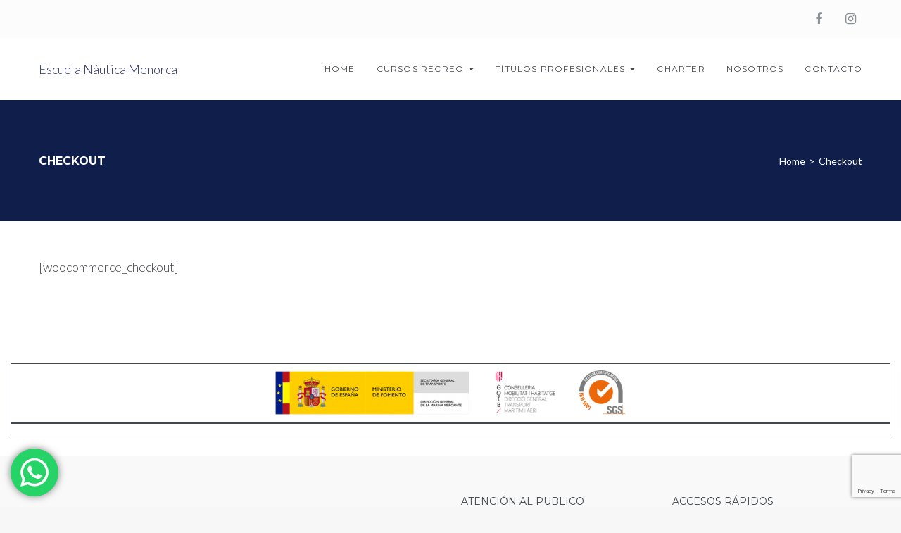

--- FILE ---
content_type: text/html; charset=utf-8
request_url: https://www.google.com/recaptcha/api2/anchor?ar=1&k=6LeMFikgAAAAAGFV0OmN-J6cIjI36lWsiJYAj414&co=aHR0cHM6Ly93d3cuZXNjdWVsYW5hdXRpY2FtZW5vcmNhLmNvbTo0NDM.&hl=en&v=PoyoqOPhxBO7pBk68S4YbpHZ&size=invisible&anchor-ms=20000&execute-ms=30000&cb=ow54erpa1ek0
body_size: 48609
content:
<!DOCTYPE HTML><html dir="ltr" lang="en"><head><meta http-equiv="Content-Type" content="text/html; charset=UTF-8">
<meta http-equiv="X-UA-Compatible" content="IE=edge">
<title>reCAPTCHA</title>
<style type="text/css">
/* cyrillic-ext */
@font-face {
  font-family: 'Roboto';
  font-style: normal;
  font-weight: 400;
  font-stretch: 100%;
  src: url(//fonts.gstatic.com/s/roboto/v48/KFO7CnqEu92Fr1ME7kSn66aGLdTylUAMa3GUBHMdazTgWw.woff2) format('woff2');
  unicode-range: U+0460-052F, U+1C80-1C8A, U+20B4, U+2DE0-2DFF, U+A640-A69F, U+FE2E-FE2F;
}
/* cyrillic */
@font-face {
  font-family: 'Roboto';
  font-style: normal;
  font-weight: 400;
  font-stretch: 100%;
  src: url(//fonts.gstatic.com/s/roboto/v48/KFO7CnqEu92Fr1ME7kSn66aGLdTylUAMa3iUBHMdazTgWw.woff2) format('woff2');
  unicode-range: U+0301, U+0400-045F, U+0490-0491, U+04B0-04B1, U+2116;
}
/* greek-ext */
@font-face {
  font-family: 'Roboto';
  font-style: normal;
  font-weight: 400;
  font-stretch: 100%;
  src: url(//fonts.gstatic.com/s/roboto/v48/KFO7CnqEu92Fr1ME7kSn66aGLdTylUAMa3CUBHMdazTgWw.woff2) format('woff2');
  unicode-range: U+1F00-1FFF;
}
/* greek */
@font-face {
  font-family: 'Roboto';
  font-style: normal;
  font-weight: 400;
  font-stretch: 100%;
  src: url(//fonts.gstatic.com/s/roboto/v48/KFO7CnqEu92Fr1ME7kSn66aGLdTylUAMa3-UBHMdazTgWw.woff2) format('woff2');
  unicode-range: U+0370-0377, U+037A-037F, U+0384-038A, U+038C, U+038E-03A1, U+03A3-03FF;
}
/* math */
@font-face {
  font-family: 'Roboto';
  font-style: normal;
  font-weight: 400;
  font-stretch: 100%;
  src: url(//fonts.gstatic.com/s/roboto/v48/KFO7CnqEu92Fr1ME7kSn66aGLdTylUAMawCUBHMdazTgWw.woff2) format('woff2');
  unicode-range: U+0302-0303, U+0305, U+0307-0308, U+0310, U+0312, U+0315, U+031A, U+0326-0327, U+032C, U+032F-0330, U+0332-0333, U+0338, U+033A, U+0346, U+034D, U+0391-03A1, U+03A3-03A9, U+03B1-03C9, U+03D1, U+03D5-03D6, U+03F0-03F1, U+03F4-03F5, U+2016-2017, U+2034-2038, U+203C, U+2040, U+2043, U+2047, U+2050, U+2057, U+205F, U+2070-2071, U+2074-208E, U+2090-209C, U+20D0-20DC, U+20E1, U+20E5-20EF, U+2100-2112, U+2114-2115, U+2117-2121, U+2123-214F, U+2190, U+2192, U+2194-21AE, U+21B0-21E5, U+21F1-21F2, U+21F4-2211, U+2213-2214, U+2216-22FF, U+2308-230B, U+2310, U+2319, U+231C-2321, U+2336-237A, U+237C, U+2395, U+239B-23B7, U+23D0, U+23DC-23E1, U+2474-2475, U+25AF, U+25B3, U+25B7, U+25BD, U+25C1, U+25CA, U+25CC, U+25FB, U+266D-266F, U+27C0-27FF, U+2900-2AFF, U+2B0E-2B11, U+2B30-2B4C, U+2BFE, U+3030, U+FF5B, U+FF5D, U+1D400-1D7FF, U+1EE00-1EEFF;
}
/* symbols */
@font-face {
  font-family: 'Roboto';
  font-style: normal;
  font-weight: 400;
  font-stretch: 100%;
  src: url(//fonts.gstatic.com/s/roboto/v48/KFO7CnqEu92Fr1ME7kSn66aGLdTylUAMaxKUBHMdazTgWw.woff2) format('woff2');
  unicode-range: U+0001-000C, U+000E-001F, U+007F-009F, U+20DD-20E0, U+20E2-20E4, U+2150-218F, U+2190, U+2192, U+2194-2199, U+21AF, U+21E6-21F0, U+21F3, U+2218-2219, U+2299, U+22C4-22C6, U+2300-243F, U+2440-244A, U+2460-24FF, U+25A0-27BF, U+2800-28FF, U+2921-2922, U+2981, U+29BF, U+29EB, U+2B00-2BFF, U+4DC0-4DFF, U+FFF9-FFFB, U+10140-1018E, U+10190-1019C, U+101A0, U+101D0-101FD, U+102E0-102FB, U+10E60-10E7E, U+1D2C0-1D2D3, U+1D2E0-1D37F, U+1F000-1F0FF, U+1F100-1F1AD, U+1F1E6-1F1FF, U+1F30D-1F30F, U+1F315, U+1F31C, U+1F31E, U+1F320-1F32C, U+1F336, U+1F378, U+1F37D, U+1F382, U+1F393-1F39F, U+1F3A7-1F3A8, U+1F3AC-1F3AF, U+1F3C2, U+1F3C4-1F3C6, U+1F3CA-1F3CE, U+1F3D4-1F3E0, U+1F3ED, U+1F3F1-1F3F3, U+1F3F5-1F3F7, U+1F408, U+1F415, U+1F41F, U+1F426, U+1F43F, U+1F441-1F442, U+1F444, U+1F446-1F449, U+1F44C-1F44E, U+1F453, U+1F46A, U+1F47D, U+1F4A3, U+1F4B0, U+1F4B3, U+1F4B9, U+1F4BB, U+1F4BF, U+1F4C8-1F4CB, U+1F4D6, U+1F4DA, U+1F4DF, U+1F4E3-1F4E6, U+1F4EA-1F4ED, U+1F4F7, U+1F4F9-1F4FB, U+1F4FD-1F4FE, U+1F503, U+1F507-1F50B, U+1F50D, U+1F512-1F513, U+1F53E-1F54A, U+1F54F-1F5FA, U+1F610, U+1F650-1F67F, U+1F687, U+1F68D, U+1F691, U+1F694, U+1F698, U+1F6AD, U+1F6B2, U+1F6B9-1F6BA, U+1F6BC, U+1F6C6-1F6CF, U+1F6D3-1F6D7, U+1F6E0-1F6EA, U+1F6F0-1F6F3, U+1F6F7-1F6FC, U+1F700-1F7FF, U+1F800-1F80B, U+1F810-1F847, U+1F850-1F859, U+1F860-1F887, U+1F890-1F8AD, U+1F8B0-1F8BB, U+1F8C0-1F8C1, U+1F900-1F90B, U+1F93B, U+1F946, U+1F984, U+1F996, U+1F9E9, U+1FA00-1FA6F, U+1FA70-1FA7C, U+1FA80-1FA89, U+1FA8F-1FAC6, U+1FACE-1FADC, U+1FADF-1FAE9, U+1FAF0-1FAF8, U+1FB00-1FBFF;
}
/* vietnamese */
@font-face {
  font-family: 'Roboto';
  font-style: normal;
  font-weight: 400;
  font-stretch: 100%;
  src: url(//fonts.gstatic.com/s/roboto/v48/KFO7CnqEu92Fr1ME7kSn66aGLdTylUAMa3OUBHMdazTgWw.woff2) format('woff2');
  unicode-range: U+0102-0103, U+0110-0111, U+0128-0129, U+0168-0169, U+01A0-01A1, U+01AF-01B0, U+0300-0301, U+0303-0304, U+0308-0309, U+0323, U+0329, U+1EA0-1EF9, U+20AB;
}
/* latin-ext */
@font-face {
  font-family: 'Roboto';
  font-style: normal;
  font-weight: 400;
  font-stretch: 100%;
  src: url(//fonts.gstatic.com/s/roboto/v48/KFO7CnqEu92Fr1ME7kSn66aGLdTylUAMa3KUBHMdazTgWw.woff2) format('woff2');
  unicode-range: U+0100-02BA, U+02BD-02C5, U+02C7-02CC, U+02CE-02D7, U+02DD-02FF, U+0304, U+0308, U+0329, U+1D00-1DBF, U+1E00-1E9F, U+1EF2-1EFF, U+2020, U+20A0-20AB, U+20AD-20C0, U+2113, U+2C60-2C7F, U+A720-A7FF;
}
/* latin */
@font-face {
  font-family: 'Roboto';
  font-style: normal;
  font-weight: 400;
  font-stretch: 100%;
  src: url(//fonts.gstatic.com/s/roboto/v48/KFO7CnqEu92Fr1ME7kSn66aGLdTylUAMa3yUBHMdazQ.woff2) format('woff2');
  unicode-range: U+0000-00FF, U+0131, U+0152-0153, U+02BB-02BC, U+02C6, U+02DA, U+02DC, U+0304, U+0308, U+0329, U+2000-206F, U+20AC, U+2122, U+2191, U+2193, U+2212, U+2215, U+FEFF, U+FFFD;
}
/* cyrillic-ext */
@font-face {
  font-family: 'Roboto';
  font-style: normal;
  font-weight: 500;
  font-stretch: 100%;
  src: url(//fonts.gstatic.com/s/roboto/v48/KFO7CnqEu92Fr1ME7kSn66aGLdTylUAMa3GUBHMdazTgWw.woff2) format('woff2');
  unicode-range: U+0460-052F, U+1C80-1C8A, U+20B4, U+2DE0-2DFF, U+A640-A69F, U+FE2E-FE2F;
}
/* cyrillic */
@font-face {
  font-family: 'Roboto';
  font-style: normal;
  font-weight: 500;
  font-stretch: 100%;
  src: url(//fonts.gstatic.com/s/roboto/v48/KFO7CnqEu92Fr1ME7kSn66aGLdTylUAMa3iUBHMdazTgWw.woff2) format('woff2');
  unicode-range: U+0301, U+0400-045F, U+0490-0491, U+04B0-04B1, U+2116;
}
/* greek-ext */
@font-face {
  font-family: 'Roboto';
  font-style: normal;
  font-weight: 500;
  font-stretch: 100%;
  src: url(//fonts.gstatic.com/s/roboto/v48/KFO7CnqEu92Fr1ME7kSn66aGLdTylUAMa3CUBHMdazTgWw.woff2) format('woff2');
  unicode-range: U+1F00-1FFF;
}
/* greek */
@font-face {
  font-family: 'Roboto';
  font-style: normal;
  font-weight: 500;
  font-stretch: 100%;
  src: url(//fonts.gstatic.com/s/roboto/v48/KFO7CnqEu92Fr1ME7kSn66aGLdTylUAMa3-UBHMdazTgWw.woff2) format('woff2');
  unicode-range: U+0370-0377, U+037A-037F, U+0384-038A, U+038C, U+038E-03A1, U+03A3-03FF;
}
/* math */
@font-face {
  font-family: 'Roboto';
  font-style: normal;
  font-weight: 500;
  font-stretch: 100%;
  src: url(//fonts.gstatic.com/s/roboto/v48/KFO7CnqEu92Fr1ME7kSn66aGLdTylUAMawCUBHMdazTgWw.woff2) format('woff2');
  unicode-range: U+0302-0303, U+0305, U+0307-0308, U+0310, U+0312, U+0315, U+031A, U+0326-0327, U+032C, U+032F-0330, U+0332-0333, U+0338, U+033A, U+0346, U+034D, U+0391-03A1, U+03A3-03A9, U+03B1-03C9, U+03D1, U+03D5-03D6, U+03F0-03F1, U+03F4-03F5, U+2016-2017, U+2034-2038, U+203C, U+2040, U+2043, U+2047, U+2050, U+2057, U+205F, U+2070-2071, U+2074-208E, U+2090-209C, U+20D0-20DC, U+20E1, U+20E5-20EF, U+2100-2112, U+2114-2115, U+2117-2121, U+2123-214F, U+2190, U+2192, U+2194-21AE, U+21B0-21E5, U+21F1-21F2, U+21F4-2211, U+2213-2214, U+2216-22FF, U+2308-230B, U+2310, U+2319, U+231C-2321, U+2336-237A, U+237C, U+2395, U+239B-23B7, U+23D0, U+23DC-23E1, U+2474-2475, U+25AF, U+25B3, U+25B7, U+25BD, U+25C1, U+25CA, U+25CC, U+25FB, U+266D-266F, U+27C0-27FF, U+2900-2AFF, U+2B0E-2B11, U+2B30-2B4C, U+2BFE, U+3030, U+FF5B, U+FF5D, U+1D400-1D7FF, U+1EE00-1EEFF;
}
/* symbols */
@font-face {
  font-family: 'Roboto';
  font-style: normal;
  font-weight: 500;
  font-stretch: 100%;
  src: url(//fonts.gstatic.com/s/roboto/v48/KFO7CnqEu92Fr1ME7kSn66aGLdTylUAMaxKUBHMdazTgWw.woff2) format('woff2');
  unicode-range: U+0001-000C, U+000E-001F, U+007F-009F, U+20DD-20E0, U+20E2-20E4, U+2150-218F, U+2190, U+2192, U+2194-2199, U+21AF, U+21E6-21F0, U+21F3, U+2218-2219, U+2299, U+22C4-22C6, U+2300-243F, U+2440-244A, U+2460-24FF, U+25A0-27BF, U+2800-28FF, U+2921-2922, U+2981, U+29BF, U+29EB, U+2B00-2BFF, U+4DC0-4DFF, U+FFF9-FFFB, U+10140-1018E, U+10190-1019C, U+101A0, U+101D0-101FD, U+102E0-102FB, U+10E60-10E7E, U+1D2C0-1D2D3, U+1D2E0-1D37F, U+1F000-1F0FF, U+1F100-1F1AD, U+1F1E6-1F1FF, U+1F30D-1F30F, U+1F315, U+1F31C, U+1F31E, U+1F320-1F32C, U+1F336, U+1F378, U+1F37D, U+1F382, U+1F393-1F39F, U+1F3A7-1F3A8, U+1F3AC-1F3AF, U+1F3C2, U+1F3C4-1F3C6, U+1F3CA-1F3CE, U+1F3D4-1F3E0, U+1F3ED, U+1F3F1-1F3F3, U+1F3F5-1F3F7, U+1F408, U+1F415, U+1F41F, U+1F426, U+1F43F, U+1F441-1F442, U+1F444, U+1F446-1F449, U+1F44C-1F44E, U+1F453, U+1F46A, U+1F47D, U+1F4A3, U+1F4B0, U+1F4B3, U+1F4B9, U+1F4BB, U+1F4BF, U+1F4C8-1F4CB, U+1F4D6, U+1F4DA, U+1F4DF, U+1F4E3-1F4E6, U+1F4EA-1F4ED, U+1F4F7, U+1F4F9-1F4FB, U+1F4FD-1F4FE, U+1F503, U+1F507-1F50B, U+1F50D, U+1F512-1F513, U+1F53E-1F54A, U+1F54F-1F5FA, U+1F610, U+1F650-1F67F, U+1F687, U+1F68D, U+1F691, U+1F694, U+1F698, U+1F6AD, U+1F6B2, U+1F6B9-1F6BA, U+1F6BC, U+1F6C6-1F6CF, U+1F6D3-1F6D7, U+1F6E0-1F6EA, U+1F6F0-1F6F3, U+1F6F7-1F6FC, U+1F700-1F7FF, U+1F800-1F80B, U+1F810-1F847, U+1F850-1F859, U+1F860-1F887, U+1F890-1F8AD, U+1F8B0-1F8BB, U+1F8C0-1F8C1, U+1F900-1F90B, U+1F93B, U+1F946, U+1F984, U+1F996, U+1F9E9, U+1FA00-1FA6F, U+1FA70-1FA7C, U+1FA80-1FA89, U+1FA8F-1FAC6, U+1FACE-1FADC, U+1FADF-1FAE9, U+1FAF0-1FAF8, U+1FB00-1FBFF;
}
/* vietnamese */
@font-face {
  font-family: 'Roboto';
  font-style: normal;
  font-weight: 500;
  font-stretch: 100%;
  src: url(//fonts.gstatic.com/s/roboto/v48/KFO7CnqEu92Fr1ME7kSn66aGLdTylUAMa3OUBHMdazTgWw.woff2) format('woff2');
  unicode-range: U+0102-0103, U+0110-0111, U+0128-0129, U+0168-0169, U+01A0-01A1, U+01AF-01B0, U+0300-0301, U+0303-0304, U+0308-0309, U+0323, U+0329, U+1EA0-1EF9, U+20AB;
}
/* latin-ext */
@font-face {
  font-family: 'Roboto';
  font-style: normal;
  font-weight: 500;
  font-stretch: 100%;
  src: url(//fonts.gstatic.com/s/roboto/v48/KFO7CnqEu92Fr1ME7kSn66aGLdTylUAMa3KUBHMdazTgWw.woff2) format('woff2');
  unicode-range: U+0100-02BA, U+02BD-02C5, U+02C7-02CC, U+02CE-02D7, U+02DD-02FF, U+0304, U+0308, U+0329, U+1D00-1DBF, U+1E00-1E9F, U+1EF2-1EFF, U+2020, U+20A0-20AB, U+20AD-20C0, U+2113, U+2C60-2C7F, U+A720-A7FF;
}
/* latin */
@font-face {
  font-family: 'Roboto';
  font-style: normal;
  font-weight: 500;
  font-stretch: 100%;
  src: url(//fonts.gstatic.com/s/roboto/v48/KFO7CnqEu92Fr1ME7kSn66aGLdTylUAMa3yUBHMdazQ.woff2) format('woff2');
  unicode-range: U+0000-00FF, U+0131, U+0152-0153, U+02BB-02BC, U+02C6, U+02DA, U+02DC, U+0304, U+0308, U+0329, U+2000-206F, U+20AC, U+2122, U+2191, U+2193, U+2212, U+2215, U+FEFF, U+FFFD;
}
/* cyrillic-ext */
@font-face {
  font-family: 'Roboto';
  font-style: normal;
  font-weight: 900;
  font-stretch: 100%;
  src: url(//fonts.gstatic.com/s/roboto/v48/KFO7CnqEu92Fr1ME7kSn66aGLdTylUAMa3GUBHMdazTgWw.woff2) format('woff2');
  unicode-range: U+0460-052F, U+1C80-1C8A, U+20B4, U+2DE0-2DFF, U+A640-A69F, U+FE2E-FE2F;
}
/* cyrillic */
@font-face {
  font-family: 'Roboto';
  font-style: normal;
  font-weight: 900;
  font-stretch: 100%;
  src: url(//fonts.gstatic.com/s/roboto/v48/KFO7CnqEu92Fr1ME7kSn66aGLdTylUAMa3iUBHMdazTgWw.woff2) format('woff2');
  unicode-range: U+0301, U+0400-045F, U+0490-0491, U+04B0-04B1, U+2116;
}
/* greek-ext */
@font-face {
  font-family: 'Roboto';
  font-style: normal;
  font-weight: 900;
  font-stretch: 100%;
  src: url(//fonts.gstatic.com/s/roboto/v48/KFO7CnqEu92Fr1ME7kSn66aGLdTylUAMa3CUBHMdazTgWw.woff2) format('woff2');
  unicode-range: U+1F00-1FFF;
}
/* greek */
@font-face {
  font-family: 'Roboto';
  font-style: normal;
  font-weight: 900;
  font-stretch: 100%;
  src: url(//fonts.gstatic.com/s/roboto/v48/KFO7CnqEu92Fr1ME7kSn66aGLdTylUAMa3-UBHMdazTgWw.woff2) format('woff2');
  unicode-range: U+0370-0377, U+037A-037F, U+0384-038A, U+038C, U+038E-03A1, U+03A3-03FF;
}
/* math */
@font-face {
  font-family: 'Roboto';
  font-style: normal;
  font-weight: 900;
  font-stretch: 100%;
  src: url(//fonts.gstatic.com/s/roboto/v48/KFO7CnqEu92Fr1ME7kSn66aGLdTylUAMawCUBHMdazTgWw.woff2) format('woff2');
  unicode-range: U+0302-0303, U+0305, U+0307-0308, U+0310, U+0312, U+0315, U+031A, U+0326-0327, U+032C, U+032F-0330, U+0332-0333, U+0338, U+033A, U+0346, U+034D, U+0391-03A1, U+03A3-03A9, U+03B1-03C9, U+03D1, U+03D5-03D6, U+03F0-03F1, U+03F4-03F5, U+2016-2017, U+2034-2038, U+203C, U+2040, U+2043, U+2047, U+2050, U+2057, U+205F, U+2070-2071, U+2074-208E, U+2090-209C, U+20D0-20DC, U+20E1, U+20E5-20EF, U+2100-2112, U+2114-2115, U+2117-2121, U+2123-214F, U+2190, U+2192, U+2194-21AE, U+21B0-21E5, U+21F1-21F2, U+21F4-2211, U+2213-2214, U+2216-22FF, U+2308-230B, U+2310, U+2319, U+231C-2321, U+2336-237A, U+237C, U+2395, U+239B-23B7, U+23D0, U+23DC-23E1, U+2474-2475, U+25AF, U+25B3, U+25B7, U+25BD, U+25C1, U+25CA, U+25CC, U+25FB, U+266D-266F, U+27C0-27FF, U+2900-2AFF, U+2B0E-2B11, U+2B30-2B4C, U+2BFE, U+3030, U+FF5B, U+FF5D, U+1D400-1D7FF, U+1EE00-1EEFF;
}
/* symbols */
@font-face {
  font-family: 'Roboto';
  font-style: normal;
  font-weight: 900;
  font-stretch: 100%;
  src: url(//fonts.gstatic.com/s/roboto/v48/KFO7CnqEu92Fr1ME7kSn66aGLdTylUAMaxKUBHMdazTgWw.woff2) format('woff2');
  unicode-range: U+0001-000C, U+000E-001F, U+007F-009F, U+20DD-20E0, U+20E2-20E4, U+2150-218F, U+2190, U+2192, U+2194-2199, U+21AF, U+21E6-21F0, U+21F3, U+2218-2219, U+2299, U+22C4-22C6, U+2300-243F, U+2440-244A, U+2460-24FF, U+25A0-27BF, U+2800-28FF, U+2921-2922, U+2981, U+29BF, U+29EB, U+2B00-2BFF, U+4DC0-4DFF, U+FFF9-FFFB, U+10140-1018E, U+10190-1019C, U+101A0, U+101D0-101FD, U+102E0-102FB, U+10E60-10E7E, U+1D2C0-1D2D3, U+1D2E0-1D37F, U+1F000-1F0FF, U+1F100-1F1AD, U+1F1E6-1F1FF, U+1F30D-1F30F, U+1F315, U+1F31C, U+1F31E, U+1F320-1F32C, U+1F336, U+1F378, U+1F37D, U+1F382, U+1F393-1F39F, U+1F3A7-1F3A8, U+1F3AC-1F3AF, U+1F3C2, U+1F3C4-1F3C6, U+1F3CA-1F3CE, U+1F3D4-1F3E0, U+1F3ED, U+1F3F1-1F3F3, U+1F3F5-1F3F7, U+1F408, U+1F415, U+1F41F, U+1F426, U+1F43F, U+1F441-1F442, U+1F444, U+1F446-1F449, U+1F44C-1F44E, U+1F453, U+1F46A, U+1F47D, U+1F4A3, U+1F4B0, U+1F4B3, U+1F4B9, U+1F4BB, U+1F4BF, U+1F4C8-1F4CB, U+1F4D6, U+1F4DA, U+1F4DF, U+1F4E3-1F4E6, U+1F4EA-1F4ED, U+1F4F7, U+1F4F9-1F4FB, U+1F4FD-1F4FE, U+1F503, U+1F507-1F50B, U+1F50D, U+1F512-1F513, U+1F53E-1F54A, U+1F54F-1F5FA, U+1F610, U+1F650-1F67F, U+1F687, U+1F68D, U+1F691, U+1F694, U+1F698, U+1F6AD, U+1F6B2, U+1F6B9-1F6BA, U+1F6BC, U+1F6C6-1F6CF, U+1F6D3-1F6D7, U+1F6E0-1F6EA, U+1F6F0-1F6F3, U+1F6F7-1F6FC, U+1F700-1F7FF, U+1F800-1F80B, U+1F810-1F847, U+1F850-1F859, U+1F860-1F887, U+1F890-1F8AD, U+1F8B0-1F8BB, U+1F8C0-1F8C1, U+1F900-1F90B, U+1F93B, U+1F946, U+1F984, U+1F996, U+1F9E9, U+1FA00-1FA6F, U+1FA70-1FA7C, U+1FA80-1FA89, U+1FA8F-1FAC6, U+1FACE-1FADC, U+1FADF-1FAE9, U+1FAF0-1FAF8, U+1FB00-1FBFF;
}
/* vietnamese */
@font-face {
  font-family: 'Roboto';
  font-style: normal;
  font-weight: 900;
  font-stretch: 100%;
  src: url(//fonts.gstatic.com/s/roboto/v48/KFO7CnqEu92Fr1ME7kSn66aGLdTylUAMa3OUBHMdazTgWw.woff2) format('woff2');
  unicode-range: U+0102-0103, U+0110-0111, U+0128-0129, U+0168-0169, U+01A0-01A1, U+01AF-01B0, U+0300-0301, U+0303-0304, U+0308-0309, U+0323, U+0329, U+1EA0-1EF9, U+20AB;
}
/* latin-ext */
@font-face {
  font-family: 'Roboto';
  font-style: normal;
  font-weight: 900;
  font-stretch: 100%;
  src: url(//fonts.gstatic.com/s/roboto/v48/KFO7CnqEu92Fr1ME7kSn66aGLdTylUAMa3KUBHMdazTgWw.woff2) format('woff2');
  unicode-range: U+0100-02BA, U+02BD-02C5, U+02C7-02CC, U+02CE-02D7, U+02DD-02FF, U+0304, U+0308, U+0329, U+1D00-1DBF, U+1E00-1E9F, U+1EF2-1EFF, U+2020, U+20A0-20AB, U+20AD-20C0, U+2113, U+2C60-2C7F, U+A720-A7FF;
}
/* latin */
@font-face {
  font-family: 'Roboto';
  font-style: normal;
  font-weight: 900;
  font-stretch: 100%;
  src: url(//fonts.gstatic.com/s/roboto/v48/KFO7CnqEu92Fr1ME7kSn66aGLdTylUAMa3yUBHMdazQ.woff2) format('woff2');
  unicode-range: U+0000-00FF, U+0131, U+0152-0153, U+02BB-02BC, U+02C6, U+02DA, U+02DC, U+0304, U+0308, U+0329, U+2000-206F, U+20AC, U+2122, U+2191, U+2193, U+2212, U+2215, U+FEFF, U+FFFD;
}

</style>
<link rel="stylesheet" type="text/css" href="https://www.gstatic.com/recaptcha/releases/PoyoqOPhxBO7pBk68S4YbpHZ/styles__ltr.css">
<script nonce="wPV28Z85Y3LnVdWSxYkjxg" type="text/javascript">window['__recaptcha_api'] = 'https://www.google.com/recaptcha/api2/';</script>
<script type="text/javascript" src="https://www.gstatic.com/recaptcha/releases/PoyoqOPhxBO7pBk68S4YbpHZ/recaptcha__en.js" nonce="wPV28Z85Y3LnVdWSxYkjxg">
      
    </script></head>
<body><div id="rc-anchor-alert" class="rc-anchor-alert"></div>
<input type="hidden" id="recaptcha-token" value="[base64]">
<script type="text/javascript" nonce="wPV28Z85Y3LnVdWSxYkjxg">
      recaptcha.anchor.Main.init("[\x22ainput\x22,[\x22bgdata\x22,\x22\x22,\[base64]/[base64]/[base64]/bmV3IHJbeF0oY1swXSk6RT09Mj9uZXcgclt4XShjWzBdLGNbMV0pOkU9PTM/bmV3IHJbeF0oY1swXSxjWzFdLGNbMl0pOkU9PTQ/[base64]/[base64]/[base64]/[base64]/[base64]/[base64]/[base64]/[base64]\x22,\[base64]\\u003d\\u003d\x22,\x22YsOUwogzQHzCnsOrworCr3/DpsOJw6bCkcKCa3RMazTCnyTClsKyNzjDhgXDsxbDuMOzw6RCwoh6w43CjMK6wqPCusK9clHDpsKQw51/Ehw5wrgMJMO1EsKhOMKIwoF6wq/Dl8O8w6xNW8Kbwo3DqS0Ewr/Dk8OcfsKewrQ7ScOVd8KcOMO0ccOfw7DDtk7DpsKCDsKHVz7CtB/Dlmcrwpl2w6PDmmzCqFPCi8KPXcOMRQvDq8OfDcKKXMOoHxzCkMOJwrjDolduKcOhHsKGw4DDgDPDt8O/wo3CgMKpfMK/w4TCsMOsw7HDvDAyAMKlVcO2HggqQsO8TBnDkyLDhcKhfMKJSsKNworCkMKvHSrCisKxwrzCvyFKw5TCmVA/a8OOXy59wrnDrgXDtMK8w6XCqsOAw5I4JsOgwofCvcKmKsO2wr82wrvDlsKKwo7Cv8K5DhU2wr5wfEfDoEDCvnnCjCDDukzDtcOATi0xw6bCon/DokIlZTfCj8OoKMOJwr/CvsKHPsOJw73DrcOhw4hDTE0mRGgIVQ89w4nDjcOUwpTDiHQiaR4HwoDCqDR0XcOTfVpsesOQOV0VRjDCicOCwrwRPU/DqHbDlUPCksOOVcOKw6MLdMOnw4LDpm/CsCHCpS3DkMKoEksHwo15wo7Ch0rDizU4w6FRJBEzZcKaJcOqw4jCt8OGfUXDnsKQV8ODwpQxYcKXw7QRw5PDjRcPVcK5di9QV8O8woJlw43CjhbCq0wjFGrDj8KzwqYEwp3CilfCscK0wrRow6BILA/[base64]/VWHCqcKswqXCqx/CiAQ/[base64]/[base64]/DmEJowoPCjkINGUhhUMOhwqoOw6Nxw495I0/[base64]/[base64]/[base64]/[base64]/DhWLDjsKeNsKOWsKBOMO4YlPDuMOuw7HDlXYAw7PDrcKtwoHDvzh/wojDlsKSw6FFwpZuw5rDs19HBEXCk8OTfsO/w4Rmw7XDpybCh1cxw5h+w7nCqDrCnyhiJ8OdN1bDpsK7BwrDmwcKIMKEworDqsK7U8KgC2tgwr9qHMKhwoTCscKxw6DCpcKJcgc3wrzCsXRSNcKgwpPCqBsqSx/[base64]/wq3CqSLCrVgwZSA9w6DDsGfDhTfCmFBEwqPCjXXCtWMwwqo4w4vCsQ3CnMKFdsKDwrDDqsOkw7RMTj52wq1iOcKqwq/Co2/CucKSwrcWwqTCs8KFw43CpTwewo/[base64]/Dn2s+w4hUL8K+IcOkwq4iwqo6w7/DosOlPsKzw7REwoXClMO5wrYew57Ci0HDn8OjKAJSwoHCqXU+EMKhRcOPwoTCpsOLw6bDty3ClsKHRiQSw6XDpnHCim3DtzLDl8KnwpdvwqTCt8OqwoRpW2tUKsOgXWk/wozCrC9sSgFyeMK3c8O8wrfDtys/wr3DiRJow4bDo8OVwqN5wrvCrmbCo3vCscKlbcK6McO3w5YPwqQxwonClMO6Q3R/bzHCrcKkw4Fkw7/Chy4Qwq5XHsKbwqTDh8KuEsKVwrvDi8Oww4FCwot8GGk8woQxflbDlUHDnMOmSlDCj03CsxpMPsO/[base64]/DoVrDusOOw4EHBm5Sw63Dm8Orw51KVSNaw7nCg1fCvMOyMMKmw7jCrntzwrRuw7I/woTCtMKaw51wZ1zDpGvDrkXCscKVV8KQwqsTw63CocO/dB/CiU3DmnbCjlzCnsK5fsK6d8OibW/[base64]/DiQtBw4/[base64]/[base64]/DhsKNwq3Dh3paRgHDpTMfCE3CucOdw5E2TMKPd3o5wr9ILlN+w4TDn8KZw6LCpjAnwoxobBwZwoJhw5LCiCV1wrNDIcKbwrXCucOMw4Miw7dLNsOzwqbDpcKCDcOAwoXDhVPDryLCpcOkwr3DqRlrMSQGwqPDqCfDs8KoPiXDvn1gwqXDpyTCowcuw6Zvwo/DgsOGwpBEwpzCjizCocO9wrtkSitqwpZzM8K3w7TCr13DrHPCrSXCtsOjw5l7wqjDn8K6wrnCrD93O8KRwoLDjsKOwo0aIGbDpcOswrFKWMKiw7jDm8OSw4bDssKkw5LDqRLDiMOQwp86w6xfw4FALcO2UsKRwpYZBMKxw7PCpsOPw4cUaR0ZcCbDmBbCmA/DpBTCiHcCEMKCTMO7YMKtOAsIw544JRXCtwfCpcOACsK3w77ChHZswpoSAMORF8OFw4VVT8OePMKXSxp/w75gQidAacO2w5XDtxXCozdmw7TDhsOGPcOEw5zDow7CpMK3JsOVFj1qGMKjeS9/woUewpM+w4paw5Aew5xiaMOYwrYkw5DDvcKIwr46woPDhHVCXcKSccOpCMK3w4HDk3EBVsKWM8KdBS3CrFXCqm7Dl3p+cnXCtjJpw57DlkfCj3EcXsKaw7/DsMOEw5/CrRJ+BMOhMzgHw4Qcw6/CkS/CvsKow4cbw7DDisOnXsOcDcKuasKDSMKqwqYaYMOlNjgkXMK2w7DCvcOuwpbCjMKHw4HCpsONHGFEIE/[base64]/wpPDpzkow7DClynCv8O4w7gEXVQzOMO5LBrDv8KywoNufUjCnSs1w6TDucO+B8OrK3fDgjUfwqQew5cDccOlOcOXwrjCmsOHwrwhGSxXLVbDtiTCvHjDt8K8w4V6ScKhwp/Dt2wIID/[base64]/[base64]/DkMOqJsO7w6vDjXNVKsKaW0waWcKlwqAvYVTDksKEwrgCFH0Ww7FBbsODw5Z0Q8OswqvDkHM0NgYJwpEOwpszP1EdYMKBYMKSLD3DhcOuwqvDsHVdJ8OYXWYnw4rDjMKhPMO8Y8K6wrpYwpTCmCcUwoI/f3XDo34Bw5gJAmTCssOaUzBmRmHDsMOgb3rCgTnCvCh7XlBpwqLDuEDDom9XwrbCghEqwrMYwpYeP8OFwodJDlLDp8Klw79YMRw/EMOGw7LDqEdQMTfDtiPCsMOMwo9Xw6bDuR/Dm8ONHcOjwqfCnsKjw5UDw5xNw4vDgsOHwrtbwrt2wrHCscOCIcO9YMKtTwsiKMOlw7rCqMOQN8Osw6HCgkbDs8KqTR3ChMOLCjxdwpp9YcOEecOQJ8KLAMK+wozDjAsfwoVkw6wTwowxw6/ChsKVw5HDtH/Dl13DrmZSRcOgRMOcwq9Jw4zDmAbDlMOkSsORw6RdbjsUw4Exw7YLfcK3w4wTYFwHw7PDhA0KdcOlCmzDnCYow61hXnTDo8OdVcKVw6LCo3JMwovCq8KrKhTDj1N4w4cwJMOaY8OiVyxrJsOtwoPDpMKJIF9jRz9iwqzClCTDqB/[base64]/DsEJ0wrTComMJMcKUFQdUGBETwqPCmMO2F0h9BwnCpsKYw5N2w5zCvMK+WsO9ZcO3wpfCkFEaM3/DnnsPwqhhwoTDtcO3WS10woTCnktfw5vCr8O7F8OaeMKcVipQw7HDgRbDiFrCsFlVWcOww4xmegk/woFSbAbCrQ4IXsOTwqzClzVfw5TCghfCqsOCwrvDgmzCoMO1NsKQwqjDoQ/DsMKJwonCkh/ClxlywqgxwqE4NnjCl8Ofw4HCosKxbcOSBnLDiMOWejwRw78AXhnDui3Cv3c4PMOkWVrDj3jCg8Kxw47CnsK/WDUOw63Dk8O/wootw55uw5LDiDHDpcKkw6xhwpZlw7d3w4VpGMKWSnnDtMKlw7HDi8OCAcObw43DkG4QLcOLXH/Dv1NNdcKnFsOMw5ZadnJ0wpUdw4DCicOobnvDtMKQGMOYHsOgw7jCojBtc8KmwqwoNnvCt33ChBTDscKXwqsOHSTCmsKmwrTDljJ2esOCw5vDu8K3ZjTDoMOhwrAHGk8/w4c2w7XDmsOQasKVw6HCl8KIwoUrw4NPwqECw6TDmcKpbcOCT0DCn8O3WRc4O1fDoy5TZnrCmcKAa8KqwpIvw6wow4tZw6DCg8Krwoxcw7TCjsKYw5pKw7/DkMOlwpUrDMOPLcOoRMOJCXB5CwHCk8OmLcK6wpfDgcK/w7PCqHsfwqXCjkwuHmTCrjPDulfCqcOaWE7Ch8KVDFMuw7nCl8Oxwq9vScOVw4Euw4Agw7k2DBVNbMK3wpNuwoLCnkXDiMKXAVDChTLDisK4wr9LZEBLMQHCtcOCIcKjJ8KeWsOfw5YzwqbDt8OiAsOIwoJKMMOTGmzDoiBAwq/[base64]/DvnHCr8OjwoVSwoNtw4gCT14mQcKIAQ3CssO4dsO0JR9iTi/[base64]/[base64]/[base64]/TmPDgX1Cw51UU8O9w7hsw40qE8OOKQbDt8KLOcKZwqDDvMKOBBw6LsOhw7fDiGlrw5TCrGfDm8OjJcObFQ7DpCbDmz/CosOMBGbDjiwpwpc5I0pRKcOwwr1hJcKGw5zCvT3Cm1jCrsO3wrrDkyQtwo/DoQVZCsOfwrzDjWnCgiRqw7fCtlwLwo/Cr8KfJ8OidcKrw6fCr0F3TwbDjVR9w6dGUQPCuxAwwqHCqsO9Z0MdwqtHwrhawqoXwqVvLMOBXMOmwq14wqgTQm3CgFAhOsOAwrXCsS1xwp8ywqTDocO9AsK4MsOzKl4WwrYRwqLCpsOAVcK3JVt1CcOoNn/DuUHDmUzDt8K0ZsOpwp40ZcOxwozCjWAxw6jCrsOiMMO9wrLClU/DomZ1wpg9w6QDwrVFwrc+w7EtFMKoRsOew4vCpcOsfcKyGyDCmwELcMKwworDmsO6wqZMesOOBMOxwpnDpsOYLlRYwrDDj2bDnsOCfMOewovCoQzCnRpdXMOJAwlqO8O9w59HwqAZwozCtcOeHi51w4rCpjDDgMKfSiN2wqDCtxTCtcOxwoTDqGTCqxAQNm/DoToqPcKxwrzCizLDqsOlQAfCtBlGeGF2bcKKGk7CgcO9wq9Iwocfw6pJCMKKwpvDqsKqwoLDjEfCi10Bf8KKEMOyTiLCscO1OC1yU8ObZU9pARjDtMObwpLDr1fDksOWwrESw7xFw6IGwrdmVQnDmMKCCMKWC8KnDMK+Y8O6wrt7w60BLAMyEm4QwoTCkFnCiE8Awq/Ch8OPMRMfG1XDjcORHidCHcKFMgPClcKLNi4twoI0wpbCocO0EXvDgRnCksKXwrbCtMO+CkzCmAjDpzrChcKkKnLDkDM/[base64]/Dq8O+LFbDuUbDnl8Nw5zDlcOAU17CsSQsdHzCmQI2w6s4M8OKBQHDnTTDkMK0Vk8ZHQfClCsow74FYBkAw4pCwq8WcFPDr8OVwrbClU4OQMKlHcKhY8OBV3AQLMKLHsKNwrwuw67CvyZWGAzDlzYaG8KWLVd/ICgMAG8YARPDpELDsnbCiRwLw6lXw7dfaMOyBVsyJMKCw5fCg8OVwpXCnXVvwrA5Y8KxdcOgHlPConBiw68UA2fDryDCu8Obw6XCin5nUm3DlR4eeMOLwrEEKRtmCnsKY0txHE/CrHrCpMKkJzPDrjDCnAPCiyLCpU3DhyTDvDLDgcOWV8KAJ3TCqcOdaWZXO0BceCbCu0gZciBsQ8K5w5HDpcOvZsOzYsOVAMK0dy5XXnB1w7nCuMOeI2RKw4jDvVfCjsOHw53DumLCklhfw7AWwrNhB8KPwp/[base64]/DrBVhw6pJIz3DpcKzwpQawo3DjnvDuExdESNTGsOsayorw45HK8Oew4VMwqxOWy8Qwp8rw6bDoMKbNcOxw6zDpTDDgE9/Ql/DvcKGEhl/[base64]/w5nDsMKRaXHCuHrCvMOTeMOiScKHGiBdXMKdw7rCh8Owwp1TVcK9w5gSCmgtIQfDicKsw7VVwpURb8KSw5AhVHRWCVrDhQshw5PCrsKxw4fDmEVDw6djdSzCmcOYekJ1wrDDscKHVyREL0/DrsOgw7Q4w6jDqMKXN2JfwrofUcOhdMKERgjDg3MLw6p+wq3Dv8KyE8OTT108w73Cs3tEw7zDv8Kqw5bCvzotexDCpsKWw6RYOHh0N8KuPiFlwptUwqQ8AEjDgsOSXsKkwpxNwrZ/wr0QwopTwpYJwrTCu1vCsTwQI8OOGB9sZMOJI8OiJCfCtB1LA1ZdBiQ0KMKzwpZxw6wHwpvCgcOJIMK5esKow4rCmsOeT2zDlsKNw4/DkRgcwqxDw43CjMOvGcKAD8KLMSlowo1GUcOBNlwFwq/DryLCqUFjwq1ZdhjDq8KBN01NHQHDv8OKwp85H8KMw5PDgsO3w7LDlhcFAEvCqsKOwoTDqUAdwoXDmMOTwrofw7jDtMKRwrPDsMKBD2htwrfCmAbCpVsSwpPClsOFwps/KsKpw6xSI8KlwogCLcKDwp/CqsK3VMOlFcK1wpbCgEXDocK+wq4oeMOiFcKwZsOJw7DCrcOLD8K2XhLDhyoJwqNvw5bDjcKmMMOmE8K+M8OESywdACrDqhDDmsKEWjtiwrcHw6HDp3V8HQrCuDZ2WMOhcsO9w5fDr8KSw47ClDvDkm3DulAtw5zDs3nChsOKwq/DpATDu8KLwpF3w6lRw5xdw7MeOXjDryPDoiQNw7HCgH1+BcOTw6Y1wqpUVcKdw7LCjcKVEMKjw6vDkCvCuALCnSbDnsK1CisAwqosXlo7w6PDtEoSRTbClcKkTMKBEXbCocKGScO9D8KdYwDCoTDCssKneQkrYMOLTcOBwrbDv0TDt0A1wo/DoMO5VcO+w5XCi3nDlsOWw6XDtMKGM8OzwqjCoidIw6pqNsKtw4rDomptYHvDmSlSw63CpsKXZsONw7DDq8KRCsKUw7VsasODRcKWH8K3PkI/wpFnwp9GwqBJwp3CnEhpwrRpbXzCnHQfwo/DgcOsNSMZR11SX3jDqMOhwrbDsBpmw7EGPT9fPHxSwp0jZVwLGWEnDV3CqBVZw7vDjw/[base64]/ICrDrsK0TcOowqvDuMKqRA/[base64]/DmcO/w6vCiMK+FyNUw6PDqsKhwpHDoVLDv2rDpXfCpMOiw4Aew4w/w6jDszjDkSslwpMnbSLDtMK1IALDkMKTMFnCl8OnV8OadSHDtMOqw53DklkfB8OMw5HCvSskw519woTDnRAdw6YwSj9YUcO/[base64]/DlTrDk8KEw7XDrMOtEcO6wp/CscK/w57CpQF5wogqcMORwooiwq1Hw7vDucO/FxXCo3/CtRF8wqkiEMOJwqrDgsK/RMOkw5LCo8KBw7BSFnHDjsK+wo7ClsOwPEPDvkIuw5TDjnR/w7fCkE3CkGF1Rl1VWMOYE1lEfhHDqHzCq8KlwqjCqcO1VmrCt2jDowgsbALCtMO+w49cw7l/[base64]/CqMKnOsODZX7CgsOkHS9DOFBCVMOWMSA5w5JzWMOPw7LCowtSa2/DrgzCmjFVCcKuwrkPYEJHMi/CrcOzwq8jJsK3JMOjZT4Xw5Baw6LDhG3ChsKjwoDDgsOGwofDrQ4zwozCr2UUwovDj8KDYsKGwo3CmMKYVRHCsMK9S8OqdsKDw54iBcOweR3DtsKGL2HCncO6wq/ChcOeEcKJwovDknTCm8KYTsKvwohwBQHDuMOmDsOPwpBjwoNHw6MYOMKVazJ9wox+wrYdPsK3wp3Dh2QHIcOoTBgawp/Dp8OGw4RDw6odw4oLwpzDk8K6Z8O4GsOewoRWwqfDkXPCu8OcTVV/bcK8HcKEcX1YdzLChcKAcsO/[base64]/CmcKAw5IAIcO1H2nCsXnClAfDpcKMwrnCpHfCucKpKzRpSh7CvT/[base64]/CksKbMBzCo387wqQtwpw2wpAxw619D8Kcw6fCogVxIMOtCj/Du8K0CiDDv2dsJGvCqwXChl7DjsK0wqpawoZuLDHDhDM6wo7CoMK+wrxgRMKoPhvDgmzCnMOmwp5EL8O8w75yAsOOwoTCl8KGw5jDlMOjwqtTw4w1ecORwowOwqHCrWZLGcOxw4jCsSJ0wp3ChMOcSQVUwr1fw6HDpcOxw4kNLMOwwrwMwp/CssOWFsKPRMOqw6opXUTCqcOSwoxDHQbCmWDCjhkQw47CpElvw5LCp8O0HcK/IgUBwqzDkcKlDVnDgcKbfG7Dq3PCsynDjj9yecKLGMKRYcOiw4djwqkOwrLDm8OLwq3ClBzCssOCwpI/w5bDgHzDuVxANhcAGBnDgsKhwqQqL8OHwqpvwrAXwrINU8KTw4/[base64]/DgCXDgcOdXWrDkMKZw4BFPQzCmynCtTvDryfDjFklwoXCuMKlB1kWwpM5w5rDjMOOwrAEDMKmD8K6w4QHwooiWcK9wr/CocO3w5pYd8O0WhzDoDDDjcKrbVLClW8UKsO9wrovw7rCqcKIPCPChiJ7OsKGCMKxDBkMw60sHsOyD8OHR8KTwoMrwqQ1aMOKw5ELBlNswoVXSsKpw59Xw6duw6bDsUZmXsO2wqgow7c8w4DCgMO2worCusOUY8KaeQJ4w4NnZcO0wojCsAzCkMKDwrXCi8KdACPDqB/CrsKoa8OJA3cZNWwkw57CgsO5w5cFw4tGw45EwpROPUFTNGUBwr/Cg2NMHsOHwovCisKcdQ/Dh8KiDkgAw7Jbc8KKwq7DocO7wr9OJ0BMwpd3YsKfNRnDusKPwoMbw5jDrcOvJsKGT8OpMsKDXcKGw4bDuMKmwqvChi/DvcO6X8OIw6E4WnvDuAzCrcOcw6/Cv8Ktw4XCl3rCs8KswqdtbsOkZ8KzcVIKw5V2w4caMiM9VcKJcQ/[base64]/wqgEw7rCjih9WMODORsww5zDk1XCvsOpw4dTw6XCvcOKERxsRsOgw57DocKzJcKGw5ptw65zwoZ1NMOtw7fCn8OSw4jChMOhwqYtUcOOMXnCgy1qwrgww4VEH8KlLSdmBAHCvMKNaxNUBDxxwq0Nw5/CoTnCnmd/[base64]/DnGBZW8K9AA8Lw6TDscKiwo7DncKBwrHCmMKDw40AE8K6wo9TwrzCjcKHA2E+w5DDnMOAw7/CpMK6ZsOTw6oLMWlbw4UJwo4POWBYw4cjRcKvwoEMTj/DgxpYR2fDnMKPw5TDvMKxw5pBHGnChCfCjmXDhMOtJwHCjiDCisO/w45HwqnDkMKRAsKZwrE5GgZhwqnDoMKHegA9AMOBO8ORAUjCm8O0woJ/HsOWCC0Sw5jCi8OeaMOfw7bCt0PCu0UKSAAcYxTDusKNwo3ClGM9YMOtPcOLw67DsMO3AMOtw5ANDcOIwpEVwolPwqvCjMK3DsKiwr3Dg8OsH8Kaw5vCmsOTw7/DrxDDlxNdwq4WM8KCw4bDgsKPecKWw7/DicOEfBIew6nDmMOTKcKJI8KRwphVE8OFJ8Kew41ldcKzcgtywpPCosOEExNSD8KuwovDoCZXVzzCpMOeGsONSkANW0vClcKpBzZ9Wl4tJMKsXlHDrMK5XMObEMKMwrDCoMOmSCHDqGw8w7XCnsODwonDkMO/SSrDpgHDp8OEwpkZcQTCi8O7wq7CgsKeGcK1w5ohMXnConNqNhbDg8KcFhLDv0PDswVUw6YpWj/ClWUrw4XDvA4swqjCvsOfw7HCoi/Ds8KFw6NFwpzDssObw4Iuw4xCwqDDmRjCg8OeLEUNCsKrExFHQ8O/wrfCqcO3w5/CrsKfw4XCusKBUF3Dt8Oaw5XDuMOwIxBzw5l9Lj57P8KFFMOLRcKjwpF1w79DPTMWw7nDq3p7wqt8w4XCnhEdwpXCssONwonCpCQDWnp4VALCssORVyEcwp9kcsOmw4dhdMKQIcOew4zDvT3CvcOtw4TCqQxbwq/[base64]/CmSgVZsKRw5BJY8KgPiYkA2BtCcO+w5XCnsK4w6DChsKxWsOBSnwxLMKjSl47wq7DrcOUw6jCkcO/w4wnw7F8KcOdwo3DsTjDjWskw7hUw4tpwoTCt0kiS1IvwqJow7bCp8K8RFc4WsOTw68cGEB3wqh5w5sCL3EdwpjDoH/DrU4dc8OWNjXDsMOTaVtwDRrDmsOEw77DjhECd8K5w5/CrTwNVmnDlFXDkGEYw4xZLMKSworDmcKNBXwTw5TCq3vCqxlaw4w5woPCmzsycBgNw6LDhMK3NcKxLTjCigvDn8KmwpLCqWNFVMKbbHPDkyTCuMO9wr55fzHCscKCNzcCJyTCh8OFw5M2w4fClcOrw4jCi8KswqXCtCrDhkE/XiQXw6zCnsKiKRnDpMK3w5d/wpTCnMOgwp3Cg8Ouw5DCk8OswqzCqcKpPsOIKcKfwo/[base64]/[base64]/[base64]/XMKxTXtsw4sowpgnwrhaYMOXw7DCi0DDvsOxw6fCisO4w5rCo8Kbw6XCmsOVw53DvytBfnRGc8KPwooEXCvCiDrDhHHDgMKbS8O7w4YqQcO1KcOZU8KSdlFmLcKJD1FrET7CsA3DgREwB8Ogw6zDtMOQw6g1EWnCkAI7wrXDuD7Cl0JIwqfDk8KYDhTDoU3CiMOeAG/ClFPCncOsdMOzQsK0w5/DgMK2wpERw53CqsOObgbCmj/CiTzCjmVfw7fDogojSHoqPcOvZMOqw6jDsMKBQcKcwo0Vd8OHwrfDucOVw4/DlMK8w4TDshnDmEnCsFVwY0vDg23DhxbCvsOZd8KlfnAjNUfCm8OTbnTDqcO6w5/DnMOQKwcYw6XDoA/Dq8Kow5Bmw4E0DcOPZMK7a8OoZSjDgWPCo8O1JWBuw4Z5w6FSwrTDvVkXWU11N8Omw6tlRg/[base64]/NyxkfGUKKkXDn1DCgzDDiyp7worCjG/CvyTChcKgw7E3wrQgbExtMMKNw7PDpDEwwrzDuShDworCoGshw6MNw5NTw40fwoTCiMOqDMOEw4J3SXAww43Dp3DCg8KRTzBrw5TCoxgbTMKGdRlnRyRbK8OEwpzDm8KGYsOZwpDDgx/CmS/CjTMLw7/Cvj/DjzvDrMONcnY0wqvDqTTDvz/DssKOfC0rUsKuw6hbDwrDnMKWw7rCrsK4UsODwrMaYCM+bQrChD3Cm8OCP8KzcUTCnG9LfsKpwplsw7RfwqLCvsOlwr3DmMKYJcO0PhHDnsO6w4rDuEFFwrJrFMK1w7UMbsK/[base64]/w6I0w4tcw6/[base64]/[base64]/DhQrDncKCaH7Dv8KbwozDisK2w5TDp8OVNlTCpUrCkMKXw5DDjsKLHMKLw6DDhRkxfUAGQ8OncVFkEMO2AsKqK0R2w4PCkMO9bcK8bkkkw43DklxWwqMgL8Kawr/Cj2oFw7IiC8KPw7vCnsODw5HClMK0DMKfDyFrECXDksOyw6Iywr8zURkLw4DDqHTDlMK2wozCt8OqwrvDncOowrYPQMKiRwDCsBTDq8OnwoMkNcK7OVLChgLDqMOzw5zDtcKtWSfCicKHCQHCo3AvdMKVwrTDr8Khw4sSNWdkc0HCgsKew6V8csORBF/DgsK/dV7CgcOOw6IiasKgH8KKU8KeIMK3woBBwo/CnCoVwqEQw6XCg0tmwqLCuzkbwrzDkCRYAMOowqckwqXDkU7Dg0IQwqDDl8K7w7HCnMOcw7FUB1BOXUTCtRVZT8KiWn3Dm8KFailrQMOewqcfLwY+dMKuw7bDmxrDmsOFW8OcMsOxH8K7w5BefD8Sdzw7aCZYwrrDoWMcFgVww6lzw5sXw4HCjR55ZRJ1A3/CscKQw4R6czYdHcOKwpjDjm3DrsOYJDHDuBV0OBVzwrzChSQ3wok5SA3CiMOqwp/CijbCrAbCiQ0Yw7HDvsK3w5Y9w7xKTFbChMO+w6DCjMOcYcOAXcKGwowVw74OXzzDl8K/w4LCgA4EX3fDrcO+DMKFwqdmwoPClhNfOMKJZsKvOE7Cgm4/HHrDl2LDocOgwp1HasKuacKew7plP8KgB8Okw6vCjVXDksO7wq53SsOTZw8rKsOhw6/CpMOvw7jCnUdIw4VWwojCjUgeMz5dw7HCnj7DtmsOTBAAKUdfw7nCjgNtE1FnZsKJwrt/w6bDm8KJHsOOwr4bMcK3GMOTV11pwrLCvCfDhMO8wqvDmSrCvVfDtiFIOx08OD52R8Kjwp1vwrxYIRYuw7vCvxFLw67Cm0B4wpInDETCkQwpw4zClMK+w7lND2DCuWXDrsOfI8KowrfDmkE/JMOkwrrDiMKsMUgOwpbCosO6Q8OPwozDtQrDjV8YesKhwqfDvMOQYcK+wrF9w5UYAWvDtcKhBTk/eSTCjknDsMKww5TCncK/w6PCsMOuSMOBwqXDvgPDog3Di3c9wqvDsMO+Y8K1EsOOR0MCwrYkwqQ4VSTDgRNtw4nCizTCuV92wofDoCrDpFp4w6fDgGIMw5wbw7HDrj7CoyM9w7jDiX9xMkNsc3rDtSRhOsOfV1fChcO/S8Oewr4lC8K/wqjCsMODw6bCuAnCnXgIFxAxD1YPw6fCvDtkcC7CuHZ8wozCsMOnw6RAAMO5w4fDtB92GcKPHyrCmkrCm0QTworCm8KkbTVGw4LClDTCvsOMNsOIw7E/woA3wo8rQMOkBcKKw67Dl8KVPCJZw73DjMONw5owc8Oow4vDjQfCmsO+w4IVw6rDiMOOwrLDv8KIw53Dm8Kpw6MKw5HDl8ODYH4wbcOgwrvCjsOOw7sSJBkfwrlkYGXCpAjDhsOyw4/DqcKPUMKgUCfDgXYhwrY4w7F4wqfDnSfCrMOdei3DgWzDp8K9wr3DhkLDkwHCgsKnwr4AFBfCrksQwq9Aw6tyw5MfMsOfIF5fw7vCpsOTw6vCkRrDkR/Cun/[base64]/[base64]/CmcKdDRnDiMOWbsK0w7TDniTCicKQeBkPP8OKeSg/R8OOGB/DtC9aAMK3w4nDqMKsInrDgl3DksOhw5nCu8Kzd8KAw7LChDjDocO5w4VAw4IyLSTCnSgXwoVFwpliLkV6wrLDj8KDL8OobAzDsh4lwqrDh8Ohw6bDnWRew4nCisKLZsKSLw1/YETDqWEJPsK3woHDoBMQKhZWYy/CrRLDuE8HwoUMEWTDpAjDqmJdZcOhw77CgzHDrMOAXHIaw6RpXTtkw6fDmcOCwrshwrlcw6BpwpjDny1IXnTChEgvQ8KTGcKjwp7DnSDDmRrDuz5lfsKGwrwzLgfCksOWwr7CnSbCi8O6w4jDlFtZNiLDvjrDlMKwwppKw7DDsi1rwq/CvxYRw4bDh1ERM8KdZsKEIcKYwrJjw7fDpcOXA0fDjBvDsT/CjU7DnRvDnmrCkRLCrcKnNMKdP8OLQcKZB2jCv1gawpLCtnB1HUtBdSfDimLCq0PCksKQVll/wrp2wr8Hw5nDusOTIEATwq/[base64]/Dk8O8wqnDssOyWsKmw6fCt8KCw7BlMMK0LcOjw40/wrpow6lLwqllwr7DmsO2w5HCjkZ/RsK6I8KKw6t3wqHCq8KVw4MCWwNaw5TDpkQvIgXCgmMHE8KDwrgswpHCiUt6wqHDoDDCjcOSwpTDksOKw5DCusKtwrNKQMK9FyHCpsOEAMK3YcKawpEHw4nCg0Yjwq3Dl2pxw4LClmx8ehfCjEjCqcOQwp/[base64]/QcK9w4rCt8Kdwq3CulfDm8KdwqFzwq5JwqNeesOHw7Nzwr3CjEEhKWjDhcOzw5cPcj0Xw7vDoRHCmsKlw7kbw77DpWjDqwB6TX3DmEjDp1snLkbDry/CkcK/[base64]/DkhgGI8OSwq4HwqtWwqvDvMKmw7fCsG8fwp0Owr0TQ2RNwotkw4Ygw7PDoDg7w5vCkMK5w6IhU8KWR8OGw5FJwoLClAfCtcOOw6TCtMO+w6gHf8K5w4MPIMOywpDDssKyw4ZdZsK1wrBZwo/[base64]/w5ciwp3DjcOpesOzKm7Dk07CucKUDcKrGMK7w6tNw6fDi2kxZMKyw6wUwoFrwqhfwph8w5cWw7nDjcKLX1HDiU0jeGHCiQzCuSYfBjwuwrJww7HCicKGw68fasKuaxRuO8KVM8KKRcO9wp9qwrAKd8OjGR5fwrnDicKawr3CuBkNQznClRJ/[base64]/w5ctTcKwfsOQTcO1ZQHCicOjw7R8w4PDkMOAw6TCsMO1YhvDtMKtAMOvN8K8I3jDuyLDvMORwofCs8Ozw7Y8wqDDu8O/w5bCvMOvbCJIDsOlwq9QwpbCmlJRIX7DqEwVU8ORw4XDtsO6w7MSRsOaEsKMaMKEw4TCrgVSAcOaw4rDvnfDgMOWXAh+wqTDsz4uG8KoUlvCsMKww6MQw5EWwrnDrEJow67Cp8K0w5/DnlYxwprCkcOsW0New5bDo8KndsK0w5NfR2khwoIzwr7DlyoXworCgB1vURTDjgDCnQ7DkMKNG8OSwpkpdyfCjUfDsx7DmBzDqUMLwo9FwqZrw4DCjjnDjCbCucOmUVXCrW/Du8KQHcKdHidvDmrDhS9twpPCtsKgwrnCoMK/[base64]/DoRHDsMOUFMO9JsKbYsODw40Qw7/CkRJVw6Y8C8Ohw5TClcOhVj4zw5fCosOLdsKSN2YxwoBKWsOHwpR+IsKhNcOgwpguw6HCklM0D8KMGsKdGkvCm8OSdsOcwrvCiVMJNEwZMR11Wj0Lw6fDkRdXQ8Ohw7DDuMObw6XDvcOQVMOCwoDDnsOvw5/CryFgc8OhdgfDk8OXw6AAw6TDisKyPcKCOi3DnArCq1Ntw7/CkcKTw5VjDkJ9FsOSLVrCnMOGwoPDiVFlW8O3VS7DvlZfw63CtMK7b0/CvlQGw5TCuCTDh3ZPCBbDlyArRAdJPMOQw4vDvzfDk8K1e2cHwrxowpvCoWstH8KAZg3DuyUow4jCsUw/[base64]/DhSjCsVzDv8OWwpZ0w7/CpsOwD1RGXcOdw7DDoCjCiiDClA3DrMKuYEwdA0cZH0ZEw5BSw4B7wr/DmMKqwrNnwoHDj17DkyTDqGlqWMKEEkVAHcOUEsKzwpTDhcK8fQ1+w5zDvcKrwpVFw6zDmMKnQXrDpsK0bxvCnj0+wqUNV8Kue1BJw7k/wo49wrHDtW/CggtqwrzDssKyw4xAS8OIwpXChcKpwovDt3/[base64]/[base64]/DmcK6w54Hw4DDqxvDkMOPUsKZSsK7w6bDtMO7w517woTDognCtsKsw7jCuG/CmsK7L8OiE8OqMhbCpMKjU8KzO0lVwqxZw7DDqFPDl8OQw6lPwqUQfnNuwr/Dt8O2w7zDm8OGwp/DlMKlw784woVQZcKPU8OTw4LCs8Kgw4jCjsKJwoouw5/DgC1yeG8xA8OUw7Fqw77CnCvCpR/Dj8Ovw43DsTbCpcKawp10w6nCg1/DhAZIwqIXNcO8acOBflTCtcKBwrcKe8KqURUoWsKYwpFPw6PCmULCsMK4w7MjInUiw5wLemxTwr1of8O/OTfDgsKoYWvCocKOGcKXGhnCtiPCrsO9wrzCo8OIFGRfw45fwplJJF9QHcOLE8OOwofCmcO5d0XDncOQwr4twrwxw5R1w4HCssKNQsOdw5nDnUHCm3DDk8KSf8K7GxQ/w7XDncKnwrjDljBgw4zClcOzw4BuEsOjPcOPJ8O5cw9wVcOjw6/ClnMAWMOAc1crRwLCq1LDtcOtOCxpw6/[base64]/wpnDtcKmwrTCkEdaIEXCo8KUJMKqw4bCsMKtwodow5PCt8KSPnbDk8KTYEPDhMKtcXLCqRvCv8KFIy7CumTDmsKswpwmJMOTesOeN8OzBwnDn8O1SMOiKcOgRsK/w67DssKiVkssw67CucO/JBDCg8OXHcK4A8O1wqVlwoFBUMKCw5TDjsOYYcOtBRzCnUfDp8OuwpsPw4Vyw7tvw6fCnALDty/CqWLCphbDqMKMUMKTwoXCrcOpwq/DvMOsw7LCl2oEL8O6V2zDt0QZw4vCsydxw5R7BXrCkjnCpSXChsOtdcOAC8OvDsOqewtbLX0qwrwkRA\\u003d\\u003d\x22],null,[\x22conf\x22,null,\x226LeMFikgAAAAAGFV0OmN-J6cIjI36lWsiJYAj414\x22,0,null,null,null,1,[21,125,63,73,95,87,41,43,42,83,102,105,109,121],[1017145,884],0,null,null,null,null,0,null,0,null,700,1,null,0,\[base64]/76lBhnEnQkZnOKMAhmv8xEZ\x22,0,0,null,null,1,null,0,0,null,null,null,0],\x22https://www.escuelanauticamenorca.com:443\x22,null,[3,1,1],null,null,null,1,3600,[\x22https://www.google.com/intl/en/policies/privacy/\x22,\x22https://www.google.com/intl/en/policies/terms/\x22],\x22I+uYT+RuW3/0px2FDEDAErtpkvgoMfQnUoi0HanNzlI\\u003d\x22,1,0,null,1,1769241206268,0,0,[215,90],null,[162],\x22RC-ijdWhy-1x49SCg\x22,null,null,null,null,null,\x220dAFcWeA4U8Q5JOBR7Qw2p22ahyO_lYYIZhLdHEKd_L3pGIVGljkF81Fa2JK2-hzm9tl4qebdNSZdgpiwYI9q310nlxCkeGsm17A\x22,1769324006287]");
    </script></body></html>